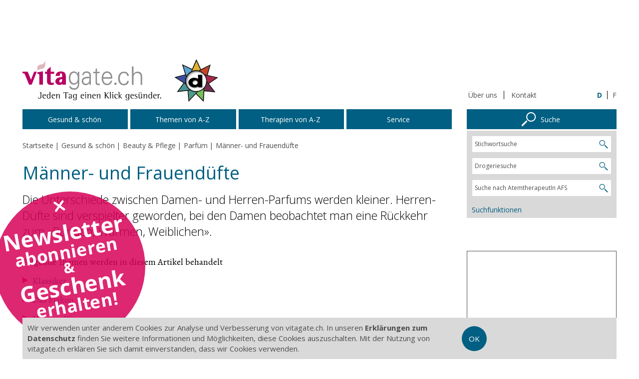

--- FILE ---
content_type: text/html; charset=utf-8
request_url: https://vitagate.ch/de/gesund_und_schoen/beauty_pflege/parfum/generationenwechsel
body_size: 9730
content:
<!doctype html>
<html class="no-js" lang="de">
<head>
<meta name="author" content="vitagate" />
<meta name="description" content="Duft, Parfum, Parfumieren: So parfumieren Sie sich richtig." />
<meta name="keywords" content="vitagate" />
<meta property="og:image" content="https://vitagate.ch/public/styles/mega1x/public/wem_EGTrTeh8I.jpg?itok=31tGEUlK" />
<link rel="canonical" href="https://vitagate.ch/de/gesund_und_schoen/beauty_pflege/parfum/generationenwechsel" />
<meta property="article:modified_time" content="2016-06-17T11:45:34+02:00" />
<meta property="og:updated_time" content="2016-06-17T11:45:34+02:00" />
<link rel="shortcut icon" href="https://vitagate.ch/public/favicon.ico" type="image/vnd.microsoft.icon" />
<meta name="viewport" content="width=device-width, initial-scale=1" />
<meta charset="utf-8" />
<meta name="msapplication-tap-highlight" content="no" />
<script async src="https://www.googletagmanager.com/gtag/js?id=G-HMEMV8ZTCJ"></script>
<script>
    window.dataLayer = window.dataLayer || [];
  function gtag(){dataLayer.push(arguments);}
  gtag("js", new Date());
  gtag("consent", "default", {
    "ad_user_data": "denied",
    "ad_personalization": "denied",
    "ad_storage": "denied",
    "analytics_storage": "denied",
    "wait_for_update": 2500,
  });

  setTimeout(() => {
    gtag("consent", "update", {
        "ad_user_data": "granted",
        "ad_personalization": "granted",
        "ad_storage": "granted",
        "analytics_storage": "granted"
      });

    if (window.vitagate === undefined) {return;}

    if (vitagate.localStorageLoad("consent") === null) {
      vitagate.localStorageSave("consent", 1);
    }
  }, 1000);

  gtag("config", "G-HMEMV8ZTCJ");
</script>
<link rel="alternate" hreflang="de" href="https://vitagate.ch/de/gesund_und_schoen/beauty_pflege/parfum/generationenwechsel" />
<link rel="alternate" hreflang="fr" href="https://vitagate.ch/fr/forme_beaute/soins_corps/parfum/differences" />
<title>Männer- und Frauendüfte | vitagate</title>
<link type="text/css" rel="stylesheet" href="https://vitagate.ch/public/css/css_xE-rWrJf-fncB6ztZfd2huxqgxu4WO-qwma6Xer30m4.css" media="all" />
<link type="text/css" rel="stylesheet" href="https://vitagate.ch/public/css/css_Vn_p7xhZmS8yWWx26P0Cc7Tm0GG2K1gLWEoVrhw5xxg.css" media="all" />
<link type="text/css" rel="stylesheet" href="https://vitagate.ch/public/css/css_7m4ITXT5f-jlUgcFjlGLUpWh-n-0O56jBT8184Da4S8.css" media="all" />
<script type="text/javascript" src="https://vitagate.ch/public/js/js_s5koNMBdK4BqfHyHNPWCXIL2zD0jFcPyejDZsryApj0.js"></script>
<script type="text/javascript" src="https://vitagate.ch/public/js/js_H7q2xORKmR9AN8Qx5spKEIBp7R_wG2apAswJoCUZY7I.js"></script>
<script type="text/javascript">
<!--//--><![CDATA[//><!--
!function(e,a,t,n,s,r,g){e.GoogleAnalyticsObject=s,e.ga=e.ga||function(){(e.ga.q=e.ga.q||[]).push(arguments)},e.ga.l=1*new Date,r=a.createElement(t),g=a.getElementsByTagName(t)[0],r.async=1,r.src="//www.google-analytics.com/analytics.js",g.parentNode.insertBefore(r,g)}(window,document,"script",0,"ga"),ga("create","UA-12354415-1","auto"),ga("require","displayfeatures"),ga("send","pageview"),ga("create","UA-12354415-4","auto","pure"),ga("pure.require","displayfeatures"),ga("pure.send","pageview"),setTimeout(function(){ga("send","event","Time","Read","20 Seconds")},2e4),function(e){window.setInterval(function(){var a;a=e.split(":").reverse(),"0:15"!=(e=a[1]>=30?"30:00":45==a[0]?parseInt(a[1])+1+":00":(a[1]||"0")+":"+(parseInt(a[0])+15))&&"30:00"!=e&&ga("send","event","Time Interval","Log",e)},15e3)}("00");
//--><!]]>
</script>
<script type="text/javascript" src="https://vitagate.ch/public/js/js_hepZEGB-Jo6SQmbcp5ygKF-S_iVcwEVGnzx7M9En0nw.js"></script>
<script type="text/javascript">
<!--//--><![CDATA[//><!--
var googletag = googletag || {};
googletag.cmd = googletag.cmd || [];
(function() {
var gads = document.createElement('script');
gads.async = true;
gads.type = 'text/javascript';
var useSSL = 'https:' == document.location.protocol;
gads.src = (useSSL ? 'https:' : 'http:') + '//www.googletagservices.com/tag/js/gpt.js';
var node = document.getElementsByTagName('script')[0];
node.parentNode.insertBefore(gads, node);
})();
//--><!]]>
</script>
<script type="text/javascript" src="https://vitagate.ch/public/js/js_kx6NQCsaKkgwLDMqm6pS0fikJO_Kb5cEvtpi9fqZz1M.js"></script>
<script type="text/javascript">
<!--//--><![CDATA[//><!--
jQuery.extend(Drupal.settings, {"basePath":"\/","pathPrefix":"de\/","setHasJsCookie":0,"ajaxPageState":{"theme":"vitagate","theme_token":"WLPxq1RvWhRMRVCmtj_arS7eeAiLg7Vb-0lLjl6W3so","js":{"sites\/all\/modules\/contrib\/jquery_update\/replace\/jquery\/1.10\/jquery.min.js":1,"misc\/jquery-extend-3.4.0.js":1,"misc\/jquery-html-prefilter-3.5.0-backport.js":1,"misc\/jquery.once.js":1,"misc\/drupal.js":1,"sites\/all\/modules\/contrib\/jquery_update\/replace\/ui\/external\/jquery.cookie.js":1,"0":1,"public:\/\/languages\/de_IWPWFZO8whbB2JkUIfxpoiuSkLZWJ6UmdIFSFZXbeFI.js":1,"1":1,"sites\/vitagate-2015\/themes\/custom\/vitagate\/js\/vendor\/modernizr-2.8.3.min.js":1,"sites\/vitagate-2015\/themes\/custom\/vitagate\/js\/release.min.js":1},"css":{"modules\/system\/system.base.css":1,"modules\/system\/system.menus.css":1,"modules\/system\/system.messages.css":1,"modules\/system\/system.theme.css":1,"modules\/comment\/comment.css":1,"modules\/field\/theme\/field.css":1,"modules\/node\/node.css":1,"modules\/search\/search.css":1,"modules\/user\/user.css":1,"sites\/vitagate-2015\/themes\/custom\/vitagate\/css\/release.min.css":1}},"wem_ad":{"network_code":"27894714","targetings":{"lang":["de"],"nid":["1675"],"cat":["T"]},"custom_targetings":[]},"lang":"de","googleMaps":{"apiKey":"AIzaSyBHQadf-FvTkxa-XEUPxkMy9-pEGQfSvVs"},"recaptcha":{"sitekey":"6LdkyNcUAAAAAJpKraQvXC9VdwoC88E4EWv8yhYd"},"vitagate":{"themePath":"sites\/vitagate-2015\/themes\/custom\/vitagate\/","searches":[{"weight":1,"property":"keys","url":"https:\/\/vitagate.ch\/de\/suchen","prompt":"Stichwortsuche","value":"","params":{"c":"de"}},{"weight":10,"id":"directory_sdv_side_search","property":"directory_sdv","url":"\/de\/service\/drogeriesuche","prompt":"Drogeriesuche","value":""},{"weight":11,"id":"directory_afs_side_search","property":"directory_afs","url":"\/de\/service\/suche_atemfachverband","prompt":"Suche nach AtemtherapeutIn AFS","value":""}],"search_menu_items":[{"url":"\/de\/service\/suchfunktionen","label":"Suchfunktionen"}],"splashButtons":{"button1":{"backgroundColor":"#d70058","link":"https:\/\/eepurl.com\/dhzzTj","texts":[{"content":"Newsletter","size":36},{"content":"abonnieren","size":29},{"content":"\u0026","size":24},{"content":"Geschenk","size":36},{"content":"erhalten!","size":29}]}}}});
//--><!]]>
</script>
</head>

<body class="not-front not-logged-in page-wem-article page-wem-article- page-wem-article-1675 node-type-wem-article" >
<div id="skip-link">
    <a href="#main-content" class="element-invisible element-focusable">Zum Inhalt springen</a>
</div>
<div class="row"><div id="ad-mobile-wrapper"><div class="ad-indicator" style="text-align: left;">Werbung</div><div id="ad-mobile-container" data-ad-wrapper="parent" data-ad-empty-hide></div></div><div id="ad-leaderboard-wrapper"><div class="ad-indicator" style="text-align: left;">Werbung</div><div id="ad-leaderboard-container" data-ad-wrapper="parent" data-ad-empty-hide></div></div></div><div class="row header-row"><div class="nav-toggle-container"><div class="nav-toggle"> <a><span class="icon-navigation-toggle"></span></a></div></div><div class="logo" style="margin-top: 0; margin-bottom: 0;"> <a href="/de"><img src="/sites/vitagate-2015/themes/custom/vitagate/images/vitagate_sdv.svg" alt="Logo vitagate.ch" width="400" height="90"/> </a></div><div class="header-links"><div class="quicklinks"><ul><li><a href="/de/ueber_uns" title="Über uns">Über uns</a></li><li><a href="/de/kontakt" title="Kontakt">Kontakt</a></li></ul></div><div class="language-selector"><ul><li class="active"><a href="https://vitagate.ch/de/gesund_und_schoen/beauty_pflege/parfum/generationenwechsel" title="D">D</a></li><li><a href="https://vitagate.ch/fr/forme_beaute/soins_corps/parfum/differences" title="F">F</a></li></ul></div></div></div><div class="row page-row"><div class="page"><div class="page-content"> <nav class="nav-main" data-ajax="/load_navigation"><ul><li><a data-nav="3001" href="/de/gesund_und_schoen"><div class="label">Gesund & schön</div></a><div id="nav-3001" class="nav-content nav-ltr-level1"><ul><li class="nav-category"><a href="/de/gesund_und_schoen"><div class="label">Gesund & schön</div></a></li><li><a data-nav="1133" href="/de/gesund_und_schoen/ernaehrung"><div class="label">Ernährung</div></a></li><li><a data-nav="3047" href="/de/gesund_und_schoen/beauty_pflege"><div class="label">Beauty &amp; Pflege</div></a></li><li><a data-nav="3011" href="/de/gesund_und_schoen/der_menschliche_koerper"><div class="label">Der menschliche Körper</div></a></li><li><a data-nav="67" href="/de/gesund_und_schoen/fitness"><div class="label">Fitness</div></a></li><li><a data-nav="3037" href="/de/gesund_und_schoen/naturheilkunde"><div class="label">Naturheilkunde</div></a></li><li><a data-nav="3053" href="/de/gesund_und_schoen/psychologie"><div class="label">Psychologie</div></a></li><li><a data-nav="3051" href="/de/gesund_und_schoen/lifestyle_wellness"><div class="label">Lifestyle &amp; Wellness</div></a></li><li><a data-nav="3055" href="/de/gesund_und_schoen/ratgeber"><div class="label">Ratgeber</div></a></li><li><a data-nav="115" href="/de/gesund_und_schoen/gesund_arbeiten"><div class="label">Gesund arbeiten</div></a></li><li><a data-nav="3067" href="/de/gesund_und_schoen/gesund_wohnen"><div class="label">Gesund wohnen</div></a></li></ul></div></li><li class="no-children"><a data-nav="3009" href="/de/themen_a-z"><div class="label">Themen von A-Z</div></a></li><li class="no-children"><a data-nav="3019" href="/de/therapien_von_az"><div class="label">Therapien von A-Z</div></a></li><li><a data-nav="3085" href="/de/service"><div class="label">Service</div></a><div id="nav-3085" class="nav-content nav-rtl-level1"><ul><li class="nav-category"><a href="/de/service"><div class="label">Service</div></a></li><li class="no-children"><a href="/de/service/newsletter"><div class="label">Newsletter</div></a></li><li class="no-children"><a href="/de/service/gutscheine"><div class="label">Gutscheine</div></a></li><li class="no-children"><a href="/de/service/gesundheit_zum_hoeren"><div class="label">Gesundheit zum Hören</div></a></li><li class="no-children"><a href="/de/service/drogistenstern_im_abo"><div class="label">Drogistenstern im Abo</div></a></li><li class="no-children"><a href="/de/service/drogeriesuche"><div class="label">Drogeriesuche</div></a></li><li><a data-nav="1397" href="/de/service/gesundheitstests"><div class="label">Gesundheitstests</div></a></li><li><a data-nav="3641" href="/de/service/buecher"><div class="label">Bücher</div></a></li><li class="no-children"><a href="/de/service/suche_atemfachverband"><div class="label">Suche Atemfachverband</div></a></li><li><a data-nav="3867" href="/de/service/fachhandel"><div class="label">Fachhandel</div></a></li><li><a data-nav="4009" href="/de/service/rezepte"><div class="label">Rezepte &amp; Tipps</div></a></li></ul></div></li><li class="nav-search-item"><a data-nav="search-panel"><div class="label"><div style="display: inline-block; position: relative; padding-left: 45px;"><i class="icon-search-right" style="display: block; position: absolute; top: 50%; margin-top: -.5em; margin-left: -45px; font-size: 30px;"></i>Suche</div></div></a><div id="nav-search-panel" class="nav-content"></div></li><li class="nav-extra nav-gap"><a href="/de/impressum">Impressum</a></li><li class="nav-extra"><a href="/de/ueber_uns">Über uns</a></li><li class="nav-extra"><a href="/de/nutzungsbestimmungen">Nutzungsbestimmungen</a></li><li class="nav-extra"><a href="/de/datenschutz">Datenschutz</a></li><li class="nav-extra"><a href="/de/werbung">Werbung</a></li></ul></nav><form action="https://vitagate.ch/de/suchen" class="simple-search-block" method="get"><div class="input-wrapper"> <input type="search" name="keys"/></div> <input name="c" value="de" type="hidden"> <button type="submit"> <span class="icon-search"></span> </button></form><div class="breadcrumb-wrapper"><ul class="breadcrumb" itemscope itemtype="http://schema.org/BreadcrumbList"><li><a href="/de">Startseite</a></li><li itemprop="itemListElement" itemscope itemtype="http://schema.org/ListItem"><a href="/de/gesund_und_schoen" itemprop="item"><span itemprop="name">Gesund &amp; schön</span></a><meta itemprop="position" content="1" /></li><li itemprop="itemListElement" itemscope itemtype="http://schema.org/ListItem"><a href="/de/gesund_und_schoen/beauty_pflege" itemprop="item"><span itemprop="name">Beauty &amp; Pflege</span></a><meta itemprop="position" content="2" /></li><li itemprop="itemListElement" itemscope itemtype="http://schema.org/ListItem"><a href="/de/gesund_und_schoen/beauty_pflege/parfum" itemprop="item"><span itemprop="name">Parfüm</span></a><meta itemprop="position" content="3" /></li><li>Männer- und Frauendüfte</li></ul></div><div id="main-content" class="main-content"><div class="region region-content"><div id="block-system-main" class="block block-system"><div class="content"><div id="node-1675" class="node node-wem-article clearfix"> <article itemscope itemtype="https://schema.org/Article"><link itemprop="mainEntityOfPage" href="https://vitagate.ch/de/gesund_und_schoen/beauty_pflege/parfum/generationenwechsel" /><div itemprop="publisher" itemscope itemtype="https://schema.org/Organization"><meta itemprop="name" content="Vitagate AG"/><div itemprop="logo" itemscope itemtype="https://schema.org/ImageObject"><meta itemprop="url" content="https://vitagate.ch/sites/vitagate-2015/themes/custom/vitagate/images/vitagate_sdv.svg"></div></div> <header><h1 itemprop="headline">Männer- und Frauendüfte</h1><div class="lead"><p>Die Unterschiede zwischen Damen- und Herren-Parfums werden kleiner. Herren-Düfte sind verspielter geworden, bei den Damen beobachtet man eine Rückkehr zum «Runden, Warmen, Weiblichen».</p></div><div class="table-of-contents"><p>Folgende Themen werden in diesem Artikel behandelt</p><ul><li><a href="#ace-0-2-1" data-toc="text">Klassiker</a></li><li><a href="#ace-0-2-2" data-toc="text">Das Flakon</a></li><li><a href="#ace-0-2-3" data-toc="text">Nase an Hirn</a></li></ul></div><div class="top-element"><figure itemprop="image" itemscope itemtype="https://schema.org/ImageObject"><div class="image-copyright-wrapper"> <picture><meta itemprop="url" content="https://vitagate.ch/public/styles/mini1x/public/wem_EGTrTeh8I.jpg?itok=Bv6Fc4_J"/> <!--[if IE 9]> <video style="display: none;"><![endif]--> <source srcset="https://vitagate.ch/public/styles/mega1x/public/webp/wem_EGTrTeh8I.webp?itok=_CmUnIDh, https://vitagate.ch/public/styles/mega2x/public/webp/wem_EGTrTeh8I.webp?itok=Ont2_qRF 2x" media="(min-width: 660px)" type="image/webp"><source srcset="https://vitagate.ch/public/styles/mega1x/public/wem_EGTrTeh8I.jpg?itok=31tGEUlK, https://vitagate.ch/public/styles/mega2x/public/wem_EGTrTeh8I.jpg?itok=1DSfP3qU 2x" media="(min-width: 660px)"><source srcset="https://vitagate.ch/public/styles/maxi1x/public/webp/wem_EGTrTeh8I.webp?itok=BRB-A0eo, https://vitagate.ch/public/styles/maxi2x/public/webp/wem_EGTrTeh8I.webp?itok=k1ilAS2D 2x" media="(min-width: 500px)" type="image/webp"><source srcset="https://vitagate.ch/public/styles/maxi1x/public/wem_EGTrTeh8I.jpg?itok=DwNbwidP, https://vitagate.ch/public/styles/maxi2x/public/wem_EGTrTeh8I.jpg?itok=hNkvxqib 2x" media="(min-width: 500px)"><source srcset="https://vitagate.ch/public/styles/midi1x/public/webp/wem_EGTrTeh8I.webp?itok=MgfRxctB, https://vitagate.ch/public/styles/midi2x/public/webp/wem_EGTrTeh8I.webp?itok=My2Txko0 2x" media="(min-width: 340px)" type="image/webp"><source srcset="https://vitagate.ch/public/styles/midi1x/public/wem_EGTrTeh8I.jpg?itok=lmiWTVK2, https://vitagate.ch/public/styles/midi2x/public/wem_EGTrTeh8I.jpg?itok=_zsvqqDO 2x" media="(min-width: 340px)"><source srcset="https://vitagate.ch/public/styles/mini1x/public/webp/wem_EGTrTeh8I.webp?itok=4EB_4l-k, https://vitagate.ch/public/styles/mini2x/public/webp/wem_EGTrTeh8I.webp?itok=YadEeCSt 2x" media="screen" type="image/webp"><source srcset="https://vitagate.ch/public/styles/mini1x/public/wem_EGTrTeh8I.jpg?itok=Bv6Fc4_J, https://vitagate.ch/public/styles/mini2x/public/wem_EGTrTeh8I.jpg?itok=bIZH9K5L 2x" media="screen"> <!--[if IE 9]></video><![endif]--> <img src="[data-uri]" width="1600" height="900" srcset="https://vitagate.ch/public/styles/mini1x/public/wem_EGTrTeh8I.jpg?itok=Bv6Fc4_J" alt="Schönheit, Pflege, Parfum, Duft: Männerhals und Finger eines Mannes, die gerade auf ein Pafumfläschchen drücken und Parfüm auf den Hals sprühen."> </picture><div class="copyright">© <span itemprop="copyrightHolder">Corbis</span></div></div> </figure></div> </header><div id="part-1" class="part active"><div id="ace-0-0" class="ace-text"><div style="float: left; padding-right: .25em;"><time itemprop="dateModified" datetime="2016-06-17T11:45:34+02:00">Aktualisiert am 17.06.2016</time> &ndash;</div><p>Früher war das Herren-<a href="/de/gesund_und_schoen/beauty_pflege/parfum">Parfum</a> würzig, holzig und frisch. Bei den Frauen ging es vor allem blumig und fruchtig zu und her. Heute dürfen auch Herren-Düfte eine leicht süssliche oder blumige Note aufweisen. René Piller, Inhaber der Parfumerie YOURS, in Bern, stellt fest, dass die jüngere Männergeneration auf gar keinen Fall einen Duft will, der sie an ihren Vater oder Grossvater erinnert. Bei den Herren-Düften ist ein Generationenwechsel im Gang.</p><p>Bei den Damen hingegen sei klar ein Trend zurück zum Weiblichen zu erkennen, sagt Piller. «Damendüfte sind wieder rund und warm, keiner der verschiedenen Bestandteile darf &lt;herausstechen&gt;.»</p><p>Der einstige Trend von Unisex-Düften hingegen ist wieder am Verschwinden. Düfte für Männer und Frauen hätten sich in einem einfachen Kompromiss von «Frische» getroffen. Darüber hinaus, haben sie nach Meinung des Parfumiers, zu wenig Individualität geboten.</p></div><div id="ace-0-1" class="ace-poll open" data-poll-id="91"><h2>Umfrage</h2><div class="poll-content"><form action="/de/wem_poll/vote" method="post" class="ace-poll-form"> <input type="hidden" name="referrer" value="/de/gesund_und_schoen/beauty_pflege/parfum/generationenwechsel"/> <input type="hidden" name="nid" value="1675"/> <input type="hidden" name="uid" value="ace-0-1"/> <input type="hidden" name="pollId" value="91"/> <input type="text" name="url" value="http://" class="h"/> <input type="text" name="email" value="email" class="h"/><p class="poll-question">Benutzen Sie ein oder mehrerer Parfums?</p><div class="poll-answer" data-answer-id="251"> <input type="radio" name="vote" value="251" id="vote_ace-0-1[0]" class="icheck"> <label for="vote_ace-0-1[0]">Eines. Ich benutze seit Jahren dasselbe Parfum. Es gehört zu meinem persönlichen Stil.<div class="poll-result-container"><div class="poll-result-bar-container"><div class="poll-result-bar"><div class="poll-result-bar-value" style="width: 0%;"></div></div></div><div class="poll-result-percentage">0%</div></div> </label></div><div class="poll-answer" data-answer-id="252"> <input type="radio" name="vote" value="252" id="vote_ace-0-1[1]" class="icheck"> <label for="vote_ace-0-1[1]">Ich wechsle gerne zwischen zwei, drei Parfums ab. Je nach Anlass.<div class="poll-result-container"><div class="poll-result-bar-container"><div class="poll-result-bar"><div class="poll-result-bar-value" style="width: 0%;"></div></div></div><div class="poll-result-percentage">0%</div></div> </label></div><div class="poll-answer" data-answer-id="253"> <input type="radio" name="vote" value="253" id="vote_ace-0-1[2]" class="icheck"> <label for="vote_ace-0-1[2]">Ich mache jede Mode mit. Ich muss immer mal etwas Neues haben.<div class="poll-result-container"><div class="poll-result-bar-container"><div class="poll-result-bar"><div class="poll-result-bar-value" style="width: 0%;"></div></div></div><div class="poll-result-percentage">0%</div></div> </label></div><div class="submit-notification"> <span class="icon-refresh animate-spin"></span> Bitte warten...</div><div class="submit-button-container"> <button type="submit" class="btn"> <i class="icon icon-next-circle"></i> <span title="Abstimmen">Abstimmen</span> </button></div></form></div></div><div id="ace-0-2" class="ace-text"><h2 id="ace-0-2-1">Klassiker</h2><p>Parfums kommen und gehen. Einige wenige bleiben: <a href="/de/gesund_und_schoen/beauty_pflege/parfum/komponenten">Das sind die Klassiker</a>. So gibt es laut Piller an «Chanel No. 5» bis heute nichts herumzumäkeln. Es sei einer jener wenigen Düfte, die unübertroffen sind und bleiben. Der berühmteste Frauenduft aller Zeiten, «Chanel No. 5», wurde 1921 kreiert. Die Modeschöpferin Coco Chanel liess sich den Duft damals vom russisch-französischen Parfumeur Ernest Beaux (1881-1961) zusammenstellen. Das Parfum basiert auf Jasmin und Wildrose, weist aber zahlreiche weiter Duftsubtanzen auf.</p><p>Was macht einen Duft zum Klassiker? Ein Designer, eine Designerin, Stars und Sternchen, die Marketingabteilung eines grossen Hauses? «Nein», sagt Piller, «das macht der Duft selber.» Alte Füchse in der Branche oder Menschen mit besonders feinen Näschen könnten rasch erkennen, welche neuen Düfte sich durchsetzen werden. «Viele Modedüfte sind gut, aber man kauft sie nur ein einziges Mal, weil sie nicht genügend überzeugen.»</p><h2 id="ace-0-2-2">Das Flakon</h2><p>Parfums verkörpern Luxus und Verführung. Da muss auch das Flakon stimmen. Flaschen, die aussehen wie ein verbeultes U-Boot oder ein misslungener Kunstbau, machen René Piller keine Freude. Vergnügt stellt er fest, wie immer mehr Hersteller wieder zurück zu den alten, edlen Flakon-Formen finden.</p><h2 id="ace-0-2-3">Nase an Hirn</h2><p>Parfums prägen unsere <a href="/de/gesund_und_schoen/der_menschliche_koerper/geruchssinn/riechen">Stimmungslage</a>: In leicht flüchtigen Einzelteilen gelangen die einzelnen Aromastoffe in unsere Nase und reisen von dort bis zum limbischen System, einem Bereich im <a href="/de/gesund_und_schoen/der_menschliche_koerper/gehirn">Gehirn</a>, der für Emotionen und Triebe zuständig ist. Daher kann es je nach Stimmungslage am Morgen durchaus sinnvoll sein, der trüben Stimmung mit einem Parfum auf die Sprünge zu helfen. Wer sich müde und schlapp fühlt, ist, mit einem frischen Duft aus Zitrusfrüchten besser bedient als mit einem schweren Amber-Duft. Unabhängig vom Parfum und der Stimmungslage gilt: Wer sich <a href="/de/gesund_und_schoen/beauty_pflege/parfum/auftragen">denzent parfumiert</a>, beweist mehr Style.</p></div><div id="ace-0-3" class="ace-author"> Autorin: Katharina Rederer und Ann Kugler<br />Redaktion: Katharina Rederer</div></div><meta itemprop="datePublished" content="2016-06-17T11:45:34+02:00"/> </article><div class="article-icons"><ul><li> <a href="https://www.facebook.com/sharer.php?u=https%3A%2F%2Fvitagate.ch%2Fde%2Fgesund_und_schoen%2Fbeauty_pflege%2Fparfum%2Fgenerationenwechsel&amp;t=M%C3%A4nner-+und+Frauend%C3%BCfte" target="_blank"><i class="icon-facebook-blank"></i></a></li><li> <a href="https://twitter.com/share?text=M%C3%A4nner-+und+Frauend%C3%BCfte&amp;url=https%3A%2F%2Fvitagate.ch%2Fde%2Fgesund_und_schoen%2Fbeauty_pflege%2Fparfum%2Fgenerationenwechsel" target="_blank"><i class="icon-twitter-blank"></i></a></li><li> <a id="share-email"><i class="icon-email"></i></a></li><li class="separator"> <a href="javascript:window.print();"><i class="icon-print"></i></a></li></ul></div><article><div id="ace-related" class="ace-related"><p class="title">Artikel zum Thema</p><ul class="pagelist"><li> <a href="/de/gesund_und_schoen/beauty_pflege/parfum/komponenten"><h2>Die Architektur des Parfums</h2><div class="snippet"><p>So unterschiedlich Parfums in ihrem Charakter und Erscheinungsbild auch sind, «aufgebaut» sind sie alle gleich. Die Architektur des Parfums ist ein Dreiklang.</p></div> </a></li><li> <a href="/de/gesund_und_schoen/beauty_pflege/parfum/auftragen"><h2>So parfumieren Sie sich richtig</h2><div class="snippet"><p>Ein Parfumduft muss verführen und geheimnisvoll bleiben. Also Vorsicht beim Auftragen.</p></div> </a></li><li> <a href="/de/gesund_und_schoen/beauty_pflege/parfum/allergie"><h2>Albtraum Duft</h2><div class="snippet"><p>Was Freude machen soll, ist für manche Menschen ein barer Albtraum. Wer auf Duftstoffe allergisch ist, hat es in unserer breit bedufteten Welt schwer. Wer Glück hat, kommt mit einer «Vermeidungsstrategie» weiter.</p></div> </a></li></ul></div></article></div></div></div></div></div></div> <aside class="page-aside"><div class="sidebar-search-block"> <a href="/de/service/suchfunktionen" id="side-search-toggle" class="main-navigation-item"><div class="label"><div style="display: inline-block; position: relative; padding-left: 45px;"> <i class="icon-search-right" style="display: block; position: absolute; top: 50%; margin-top: -.5em; margin-left: -45px; font-size: 30px;"></i> Suche</div></div> </a><div id="side-search-panel" class="nav-content" style="display: block;"></div></div><div class="sidebar-1"><div id="ad-rectangle1-wrapper"><div class="ad-indicator" style="text-align: right;">Werbung</div><div id="ad-rectangle1-container" data-ad-wrapper="parent" data-ad-empty-hide></div></div><a href="/de/service/gesundheit_zum_hoeren" target="_self" class="sidebar-block"><div class="sidebar-block-content"><div class="icon-container"> <span class="icon-radio" style="font-size: 3em;"></span></div><h2>Hören Sie zu – für Ihre Gesundheit</h2><div class="sidebar-block-landscape-image"><div class="sidebar-block-text"><p>Oft sagt ein gesprochenes Wort mehr als zehn geschriebene Sätze: Hier finden Sie mehr als 120 Audiobeiträge zu verschiedenen Themen rund um Ihre Gesundheit.</p></div></div></div></a><a href="https://www.facebook.com/vitagate" target="_blank" class="sidebar-block"><div class="sidebar-block-content"><div class="icon-container"> <span class="icon-facebook" style="font-size: 3em;"></span></div><h2>Facebook</h2><div class="sidebar-block-landscape-image"><div class="sidebar-block-text"><p>Folgen Sie vitagate.ch auf Facebook und teilen Sie unsere Artikel mit Ihren Freunden!</p></div></div></div></a></div><div class="sidebar-2"><div id="ad-rectangle2-wrapper"><div class="ad-indicator" style="text-align: right;">Werbung</div><div id="ad-rectangle2-container" data-ad-wrapper="parent" data-ad-empty-hide></div></div><div class="sidebar-block"><div class="sidebar-block-content"><h2>Gesundheit im Test</h2><div class="sidebar-block-landscape-image"> <figure itemscope itemtype="https://schema.org/ImageObject"><div class="image-copyright-wrapper"> <picture><meta itemprop="url" content="https://vitagate.ch/public/styles/mini1x/public/wem_uniteaser/Kurztest%C3%BCbersicht_pixabay_0.jpg?itok=3VZQPddu"/> <!--[if IE 9]> <video style="display: none;"><![endif]--> <source srcset="https://vitagate.ch/public/styles/mini1x/public/wem_uniteaser/webp/Kurztest%C3%BCbersicht_pixabay_0.webp?itok=wDT69iLI, https://vitagate.ch/public/styles/mini2x/public/wem_uniteaser/webp/Kurztest%C3%BCbersicht_pixabay_0.webp?itok=e-RQWAU_ 2x" media="(min-width: 800px)" type="image/webp"><source srcset="https://vitagate.ch/public/styles/mini1x/public/wem_uniteaser/Kurztest%C3%BCbersicht_pixabay_0.jpg?itok=3VZQPddu, https://vitagate.ch/public/styles/mini2x/public/wem_uniteaser/Kurztest%C3%BCbersicht_pixabay_0.jpg?itok=7RikxtdH 2x" media="(min-width: 800px)"><source srcset="https://vitagate.ch/public/styles/midi1x/public/wem_uniteaser/webp/Kurztest%C3%BCbersicht_pixabay_0.webp?itok=SF-0TUXW, https://vitagate.ch/public/styles/midi2x/public/wem_uniteaser/webp/Kurztest%C3%BCbersicht_pixabay_0.webp?itok=btJrpbcs 2x" media="(min-width: 700px)" type="image/webp"><source srcset="https://vitagate.ch/public/styles/midi1x/public/wem_uniteaser/Kurztest%C3%BCbersicht_pixabay_0.jpg?itok=HI3XgIqY, https://vitagate.ch/public/styles/midi2x/public/wem_uniteaser/Kurztest%C3%BCbersicht_pixabay_0.jpg?itok=1psgND1W 2x" media="(min-width: 700px)"><source srcset="https://vitagate.ch/public/styles/mini1x/public/wem_uniteaser/webp/Kurztest%C3%BCbersicht_pixabay_0.webp?itok=wDT69iLI, https://vitagate.ch/public/styles/mini2x/public/wem_uniteaser/webp/Kurztest%C3%BCbersicht_pixabay_0.webp?itok=e-RQWAU_ 2x" media="(min-width: 600px)" type="image/webp"><source srcset="https://vitagate.ch/public/styles/mini1x/public/wem_uniteaser/Kurztest%C3%BCbersicht_pixabay_0.jpg?itok=3VZQPddu, https://vitagate.ch/public/styles/mini2x/public/wem_uniteaser/Kurztest%C3%BCbersicht_pixabay_0.jpg?itok=7RikxtdH 2x" media="(min-width: 600px)"><source srcset="https://vitagate.ch/public/styles/maxi1x/public/wem_uniteaser/webp/Kurztest%C3%BCbersicht_pixabay_0.webp?itok=nWxpBJhn, https://vitagate.ch/public/styles/maxi2x/public/wem_uniteaser/webp/Kurztest%C3%BCbersicht_pixabay_0.webp?itok=BImvouy3 2x" media="(min-width: 480px)" type="image/webp"><source srcset="https://vitagate.ch/public/styles/maxi1x/public/wem_uniteaser/Kurztest%C3%BCbersicht_pixabay_0.jpg?itok=W1nBrmFt, https://vitagate.ch/public/styles/maxi2x/public/wem_uniteaser/Kurztest%C3%BCbersicht_pixabay_0.jpg?itok=q4LUmbeW 2x" media="(min-width: 480px)"><source srcset="https://vitagate.ch/public/styles/midi1x/public/wem_uniteaser/webp/Kurztest%C3%BCbersicht_pixabay_0.webp?itok=SF-0TUXW, https://vitagate.ch/public/styles/midi2x/public/wem_uniteaser/webp/Kurztest%C3%BCbersicht_pixabay_0.webp?itok=btJrpbcs 2x" media="(min-width: 320px)" type="image/webp"><source srcset="https://vitagate.ch/public/styles/midi1x/public/wem_uniteaser/Kurztest%C3%BCbersicht_pixabay_0.jpg?itok=HI3XgIqY, https://vitagate.ch/public/styles/midi2x/public/wem_uniteaser/Kurztest%C3%BCbersicht_pixabay_0.jpg?itok=1psgND1W 2x" media="(min-width: 320px)"><source srcset="https://vitagate.ch/public/styles/mini1x/public/wem_uniteaser/webp/Kurztest%C3%BCbersicht_pixabay_0.webp?itok=wDT69iLI, https://vitagate.ch/public/styles/mini2x/public/wem_uniteaser/webp/Kurztest%C3%BCbersicht_pixabay_0.webp?itok=e-RQWAU_ 2x" media="screen" type="image/webp"><source srcset="https://vitagate.ch/public/styles/mini1x/public/wem_uniteaser/Kurztest%C3%BCbersicht_pixabay_0.jpg?itok=3VZQPddu, https://vitagate.ch/public/styles/mini2x/public/wem_uniteaser/Kurztest%C3%BCbersicht_pixabay_0.jpg?itok=7RikxtdH 2x" media="screen"> <!--[if IE 9]></video><![endif]--> <img src="[data-uri]" width="1600" height="900" srcset="https://vitagate.ch/public/styles/mini1x/public/wem_uniteaser/Kurztest%C3%BCbersicht_pixabay_0.jpg?itok=3VZQPddu" alt="Gesundheitstest: Frau mit blondem Pferdeschwanz in roter Hängematte"> </picture><div class="copyright">© <span itemprop="copyrightHolder">pixabay.com</span></div></div> </figure><div class="sidebar-block-text"><ul><li><p><a href="/de/service/gesundheitstests/schlafqualitaet">Wie gut schlafen Sie?</a></p></li><li><p><a href="/de/service/gesundheitstests/buttermargarinetest">Butter-Margarine-Test</a></p></li><li><p><a href="/de/service/gesundheitstests/sonnenschutzquiz">Sonnenschutz</a></p></li><li><p><a href="/de/service/gesundheitstests/mineralstoffwissenstest">Mineralstoff-Wissenstest</a></p></li><li><p><a href="/de/service/gesundheitstests/saeurebasentest">Säure-Basen-Test</a></p></li><li><p><a href="/de/service/gesundheitstests/wohngifte">Wohngifte-Test</a></p></li></ul></div></div></div></div></div> </aside></div></div><footer><div class="footer-row"><div class="footer-links"><ul class="collapsible-list" data-collapse="S"><li data-collapse-item><a href="#footer-column-1" data-collapse-toggle><span class="arrow"></span> vitagate.ch</a><div id="footer-column-1" class="collapse-content"><ul><li><a href="/de/gesund_und_schoen" target="_self">Gesund & schön</a></li><li><a href="/de/themen_a-z" target="_self">Themen von A-Z</a></li><li><a href="/de/therapien_von_az" target="_self">Therapien von A-Z</a></li><li><a href="/de/service/gesundheit_zum_hoeren" target="_self">Gesundheit zum Hören</a></li><li><a href="/de/service/gesundheitstests" target="_self">Gesundheitstests</a></li></ul></div></li><li data-collapse-item><a href="#footer-column-2" data-collapse-toggle><span class="arrow"></span> Service</a><div id="footer-column-2" class="collapse-content"><ul><li><a href="/de/service/gutscheine" target="_self">Gutscheine</a></li><li><a href="/de/service/drogistenstern_im_abo" target="_self">Drogistenstern</a></li><li><a href="/de/service/drogeriesuche" target="_self">Drogeriesuche</a></li><li><a href="/de/service/partner-drogerien" target="_self">Partner-Drogerien</a></li><li><a href="/de/service/partner-organisationen" target="_self">Partner-Organisationen</a></li><li><a href="/de/kontakt" target="_self">Kontakt</a></li></ul></div></li><li data-collapse-item><a href="#footer-column-3" data-collapse-toggle><span class="arrow"></span> Infos</a><div id="footer-column-3" class="collapse-content"><ul><li><a href="/de/impressum" target="_self">Impressum</a></li><li><a href="/de/ueber_uns" target="_self">Über uns</a></li><li><a href="/de/nutzungsbestimmungen" target="_self">Nutzungsbestimmungen</a></li><li><a href="/de/datenschutz" target="_self">Datenschutz</a></li><li><a href="/de/werbung" target="_self">Werbung auf vitagate.ch</a></li></ul></div></li></ul></div><div class="footer-info"><div class="address"><ul><li class="name">vitagate ag</li><li class="street">Thomas-Wyttenbach-Strasse 2</li><li class="zip-location">2502 Biel/Bienne</li><li class="phone">+41 32 328 50 50</li><li class="email"><a href="mailto:info@vitagate.ch">info@vitagate.ch</a></li><li class="copyright">&copy; 2026 <a href="https://www.vitagate-ag.ch/" target="_blank">vitagate.ch</a> ag</li></ul></div><div class="social-links"><ul><li> <a href="https://twitter.com/vitagate" target="_blank" title="Besuchen Sie uns auf Twitter"><span class="icon-twitter"></span></a></li><li> <a href="https://www.facebook.com/vitagate" target="_blank" title="Besuchen Sie uns auf Facebook"><span class="icon-facebook"></span></a></li></ul></div></div></div></footer><div id="small"></div><div id="medium-1"></div><div id="medium-2"></div><div id="large"></div><a href="#0" id="scroll-top"><span class="icon icon-up-circle"></span><span class="text">Top</span></a></body>
</html>


--- FILE ---
content_type: text/html; charset=utf-8
request_url: https://www.google.com/recaptcha/api2/aframe
body_size: 258
content:
<!DOCTYPE HTML><html><head><meta http-equiv="content-type" content="text/html; charset=UTF-8"></head><body><script nonce="pCTDEFsiTeO5bk2_dxZFRw">/** Anti-fraud and anti-abuse applications only. See google.com/recaptcha */ try{var clients={'sodar':'https://pagead2.googlesyndication.com/pagead/sodar?'};window.addEventListener("message",function(a){try{if(a.source===window.parent){var b=JSON.parse(a.data);var c=clients[b['id']];if(c){var d=document.createElement('img');d.src=c+b['params']+'&rc='+(localStorage.getItem("rc::a")?sessionStorage.getItem("rc::b"):"");window.document.body.appendChild(d);sessionStorage.setItem("rc::e",parseInt(sessionStorage.getItem("rc::e")||0)+1);localStorage.setItem("rc::h",'1768974094858');}}}catch(b){}});window.parent.postMessage("_grecaptcha_ready", "*");}catch(b){}</script></body></html>

--- FILE ---
content_type: application/javascript; charset=utf-8
request_url: https://fundingchoicesmessages.google.com/f/AGSKWxUmCvFRgmzSzujvtUrLT_M7x6JdQxs1EGqJ0cPazej52G8vieuYRe7XPVMqISB8GxROliLGehFUtcQuYaBM9gYiuIFSVUPnTR0ZWFTdoRP--jprnllhJskWfV6Pff-tTRk_emkn173jTL-fGkl6L4d_Uv-cE9e4DMXiF9uvR44xQwzAXqgfnGYdTPwL/_/getadvertimageservlet?/googleadright./reklama1./ad_box2..480x60/
body_size: -1291
content:
window['c79cf871-b8ad-4f7d-8468-37ba795decf6'] = true;